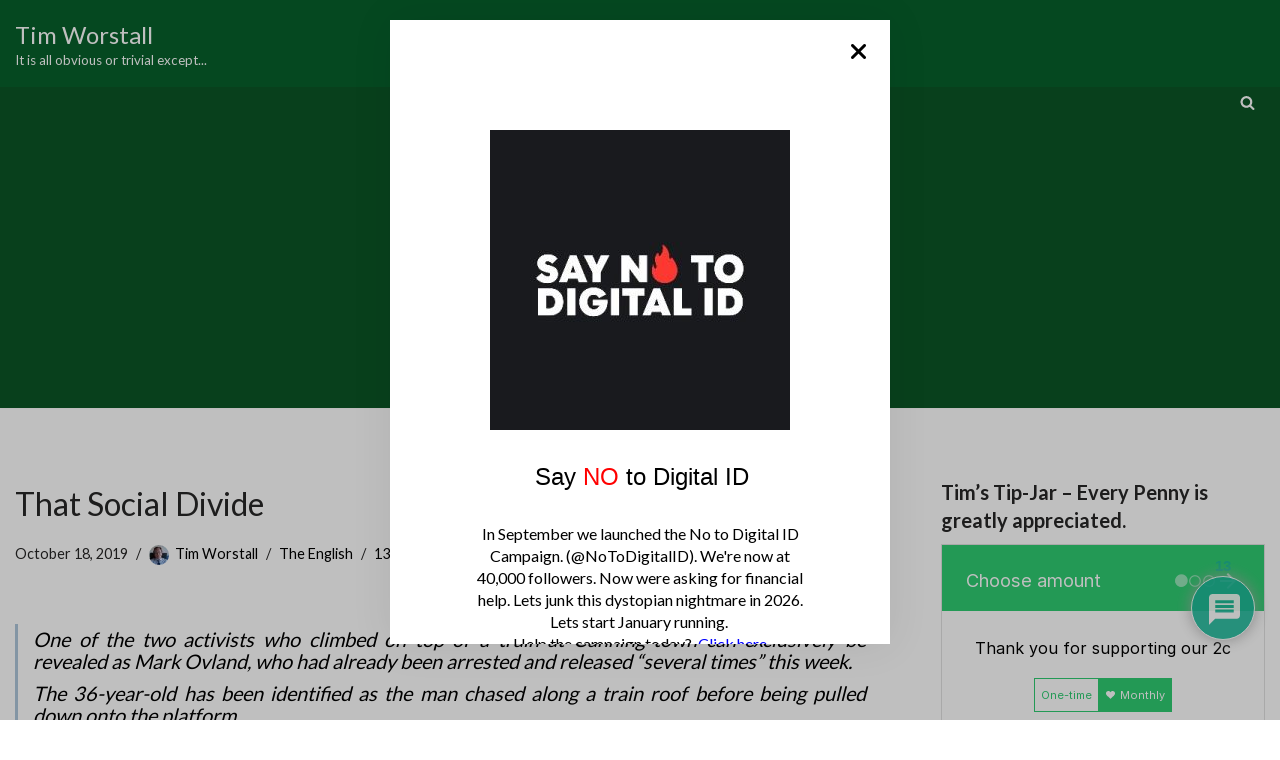

--- FILE ---
content_type: text/html; charset=utf-8
request_url: https://www.google.com/recaptcha/api2/aframe
body_size: 265
content:
<!DOCTYPE HTML><html><head><meta http-equiv="content-type" content="text/html; charset=UTF-8"></head><body><script nonce="Unee6hImgKamhh8wT1UH4A">/** Anti-fraud and anti-abuse applications only. See google.com/recaptcha */ try{var clients={'sodar':'https://pagead2.googlesyndication.com/pagead/sodar?'};window.addEventListener("message",function(a){try{if(a.source===window.parent){var b=JSON.parse(a.data);var c=clients[b['id']];if(c){var d=document.createElement('img');d.src=c+b['params']+'&rc='+(localStorage.getItem("rc::a")?sessionStorage.getItem("rc::b"):"");window.document.body.appendChild(d);sessionStorage.setItem("rc::e",parseInt(sessionStorage.getItem("rc::e")||0)+1);localStorage.setItem("rc::h",'1769906483463');}}}catch(b){}});window.parent.postMessage("_grecaptcha_ready", "*");}catch(b){}</script></body></html>